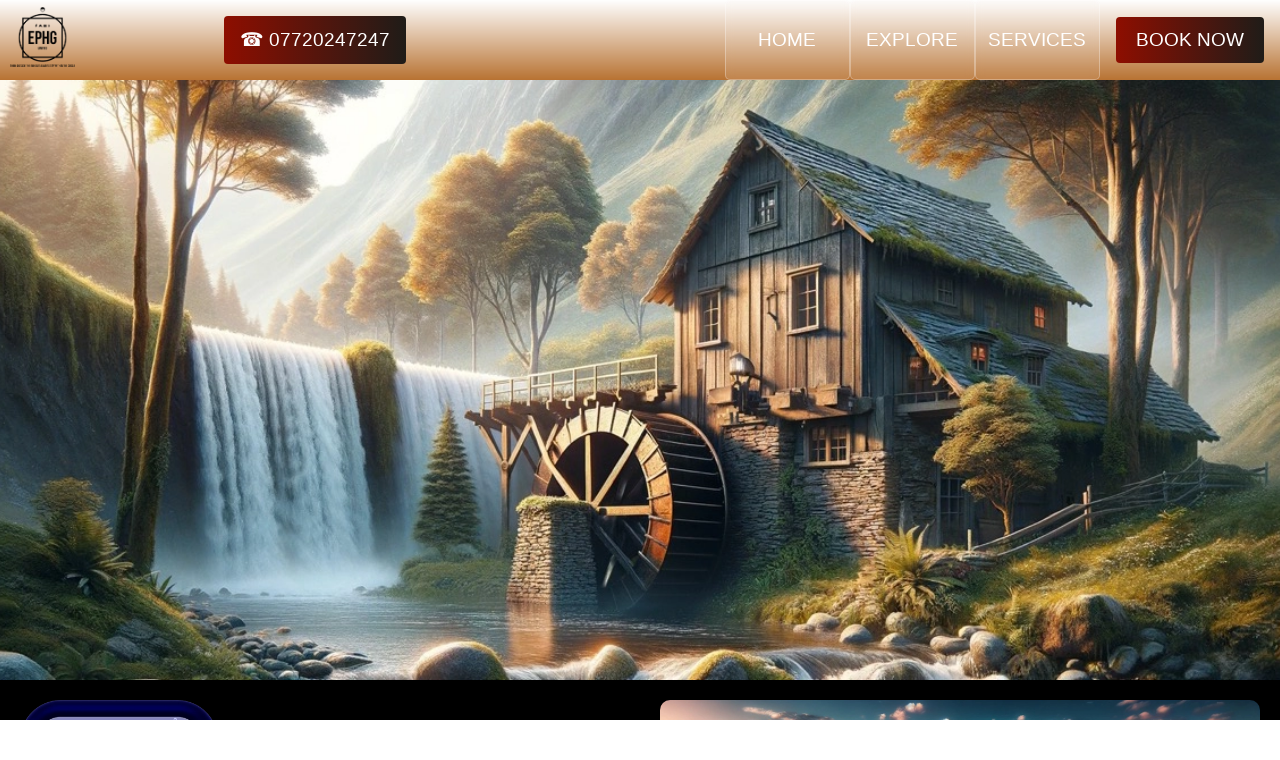

--- FILE ---
content_type: text/html
request_url: https://www.ephg.limited/utility/g-postcode-utility-services-glasgow.html
body_size: 5503
content:
<!doctype html>
<html lang="en">

<head>
    <meta charset="utf-8">
    <title>G Postcodes for Utilities and Services in Glasgow</title>
    <meta name="description" content="Discover essential utilities in the DY area, including Glasgow: Water, electricity, and waste services." />
    <meta name="viewport" content="width=device-width, initial-scale=1.0">
    <link href="../css/nav.css" rel="stylesheet" type="text/css">
	<link href="../css/uheader.css" rel="stylesheet" type="text/css">
    <link href="../css/information.css" rel="stylesheet" type="text/css">
    <link href="../css/service.css" rel="stylesheet" type="text/css">
	<script type="application/ld+json">
{
  "@context": "http://schema.org",
  "@type": "WebPage",
  "name": "G Postcodes for Utilities and Services in Glasgow",
  "description": "The G postcode area, covering Glasgow and surrounding regions, provides a comprehensive overview of local utilities and services, including details on water, electricity, and more.",
  "url": "https://www.ephg.limited/utility/g-postcode-utility-services-glasgow.html",
  "datePublished": "2024-03-25",
  "dateModified": "2024-03-25",
  "author": {
    "@type": "Person",
    "name": "Martin Smith"
  },
  "publisher": {
    "@type": "Organization",
    "name": "EPHG Limited",
    "logo": {
      "@type": "ImageObject",
      "url": "https://www.ephg.limited/images/logo.png"
    }
  },
  "image": [
    "https://www.ephg.limited/utility/images/g-postcode-utility-services.webp",
    "https://www.ephg.limited/utility/images/water-electric-utility-glasgow.webp"
  ],
  "mainEntityOfPage": {
    "@type": "FAQPage",
    "mainEntity": [
      {
        "@type": "Question",
        "name": "Glasgow Water Supply Details",
        "acceptedAnswer": {
          "@type": "Answer",
          "text": "In Glasgow, water is supplied by Scottish Water, providing residents with reliable and quality water services."
        }
      },
      {
        "@type": "Question",
        "name": "Glasgow Electricity Supply Details",
        "acceptedAnswer": {
          "@type": "Answer",
          "text": "Electricity in Glasgow is primarily supplied by Scottish Power, ensuring consistent and efficient energy distribution."
        }
      },
      {
        "@type": "Question",
        "name": "Where is the closest river to Glasgow",
        "acceptedAnswer": {
          "@type": "Answer",
          "text": "The closest river to Glasgow is the River Clyde, which plays a crucial role in the city's environment and heritage."
        }
      },
      {
        "@type": "Question",
        "name": "Management of Wastewater in Glasgow",
        "acceptedAnswer": {
          "@type": "Answer",
          "text": "Wastewater services in Glasgow are handled by Scottish Water, covering sewage treatment and safe water recycling processes."
        }
      },
      {
        "@type": "Question",
        "name": "Assessing Water Hardness and Its Impact in Glasgow",
        "acceptedAnswer": {
          "@type": "Answer",
          "text": "Glasgow's water, supplied by Scottish Water, is generally soft, minimizing its impact on appliances and improving soap efficiency."
        }
      }
    ]
  },
  "geo": {
    "@type": "GeoCoordinates",
    "latitude": "55.8642",
    "longitude": "-4.2518"
  }
}
</script>
</head>
	
    <!-- Body -->
<body>
	
    <!-- Navbar section-->
    <nav class="navbar">
        <div class="navbar__container">
			<a href="/" title="Home"><img src="../images/logo.png" alt="EPHG Limited Logo" class="navbar__logo"></a>
			<a href="tel:+447720247247" class="mobile__btn" id="mobile_number"> &#9742 07720247247</a>
		  <div class="navbar__toggle" id="mobile-menu">
                <span class="bar"></span>
                <span class="bar"></span>
                <span class="bar"></span>
            </div>
            <ul class="navbar__menu">
                <li class="navbar__item">
                    <a href="../index.html" class="navbar__links" id="home-page">HOME</a>
                </li>
                <li class="navbar__item">
                    <a href="../explore.html" class="navbar__links" id="explore-site">EXPLORE</a>
                </li>
                <li class="navbar__item">
                    <a href="../services.html" class="navbar__links" id="services-page">SERVICES</a>
                </li>
                <li class="navbar__btn">
                    <a href="https://ephg.limited/book-now.html" class="button" id="booknow">BOOK NOW</a>
                </li>
            </ul>
        </div>
    </nav>
	
<!-- Header Section -->
<div class="image-uheader">
    <div class="fade-slider">
        <div class="slide slide1"></div>
        <div class="slide slide2"></div>
        <div class="slide slide3"></div>
    </div>
</div>
	
<!-- Information section -->
    <div class="info__container">
        <div class="info__column">
			<div class="parent-container">
                <img src="images/g-postcode-utility-services.webp" alt="G Postcode Utility Services" class="postcode__image">
            </div>
<h1>G Postcodes for Utilities & Services in Glasgow</h1>
<p><strong>Introduction</strong>: The G postcode area, encompassing Glasgow and its neighboring areas, presents diverse utilities and services catering to the residents and businesses. This section offers insights into the water and electric supply, along with other relevant information for a sustainable lifestyle.</p>
<h2>Water in Glasgow</h2>
<hr>
<h2>Where does the water supply come from in Glasgow and is there ever a shortage of water?</h2>
<p>In Glasgow, the primary water supply is sourced from Loch Katrine and the River Clyde, renowned for their quality and historical significance in supplying water to the city. These sources, together with modern treatment facilities, ensure the delivery of clean and safe water to Glasgow's population. Despite the generally reliable water provision, the region can face challenges due to environmental changes and urban development pressures. The Scottish Water authority manages these issues proactively by implementing reservoir capacity expansions and water conservation campaigns. While Glasgow has been fortunate to avoid significant water shortages, ongoing efforts in sustainable water management and infrastructure investment aim to secure water resources for future generations. Residents are encouraged to participate in water-saving practices to contribute to the area's water sustainability.</p>
<h2>What is the hardness & quality of the water in Glasgow and can this affect your health?</h2>
<p>The water in Glasgow is predominantly soft, particularly due to its main sources, Loch Katrine and the River Clyde, passing through peaty land rather than limestone or chalk areas. This results in lower levels of calcium and magnesium, hence fewer scaling issues in household appliances and better efficiency for soaps and detergents. Glasgow's water is regularly monitored and tested against strict regulations to ensure it remains safe and of high quality for consumption. While soft water is beneficial for people with certain skin conditions, it's important to note that it contains fewer minerals than hard water. However, this has minimal impact on overall health, as dietary intake can compensate for these minerals. The commitment to maintaining excellent water quality in Glasgow helps ensure that it remains a safe and pleasant part of daily life.</p>
<h2>Electricity in Glasgow</h2>
<hr>
			<h2>Where does the electric supply come from in Glasgow and what is the future of energy there?</h2>
<p>Glasgow's electricity supply is diversifying, moving from a reliance on traditional fossil fuels to a broader mix that includes renewable energies. The city, once powered largely by coal and natural gas, is now embracing wind, solar, and hydroelectric power sources, reflecting Scotland's abundant natural resources. Glasgow is particularly keen on wind energy, with several wind farms in the vicinity contributing to the grid. The future of energy in Glasgow is green and innovative, with continued investments in renewable energy projects and infrastructure. Initiatives like the Glasgow Green Deal aim to transform the city into a leading example of sustainability, focusing on reducing carbon emissions and enhancing energy efficiency. The vision for Glasgow's energy future is to achieve a carbon-neutral status, incorporating cutting-edge technologies such as battery storage systems and smart grids to ensure a reliable, sustainable energy supply.</p>
<h2>When is hydrogen coming to gas boilers in Glasgow?</h2>
<p>The integration of hydrogen into Glasgow's energy system is part of Scotland's broader ambition to transition towards renewable energy sources. The city is involved in several hydrogen pilot projects, anticipating a future where hydrogen can be used in residential heating systems as well as in public transport and industrial applications. Although a specific timeline for the widespread adoption of hydrogen gas boilers in Glasgow is yet to be defined, pilot programs and research are paving the way for this transition. Residents are advised to stay updated on developments and consider energy-efficient improvements to their current heating systems in preparation for future changes. Glasgow's move towards hydrogen energy is seen as a key component in achieving its environmental goals, with local authorities and energy companies gearing up for gradual implementation over the next decade.</p>
<h2>Where Does the Wastewater Go in Glasgow</h2>
<p>Glasgow's approach to wastewater management is a critical aspect of its urban infrastructure, designed to protect public health and the environment. The city's wastewater is collected and treated at several modern facilities, including the Shieldhall Wastewater Treatment Works, one of the largest in Scotland. Here, innovative processing methods are applied to remove contaminants before the cleaned water is returned to the River Clyde. This system not only adheres to stringent environmental standards but also plays a part in the Clyde's ongoing rejuvenation efforts. Glasgow is continuously investing in its wastewater infrastructure to improve treatment efficiency and capacity, ensuring the city can meet the needs of its growing population while maintaining the health of its natural waterways.</p>
<hr>
			<h3>Regions and Services:</h3>
<p>The G postcode area offers a blend of urban and rural landscapes, from the bustling city of Glasgow to the serene towns and countryside of Greater Glasgow. Key regions include:</p>
<ul>
    <li>Glasgow City: The heart of the region's utilities development, showcasing a sophisticated mix of electrical, gas, and renewable energy infrastructures.</li>
    <li>Clydebank, Dumbarton, and Bearsden: Suburban areas combining historical charm with contemporary services, highlighting transitions toward sustainable energy and modern utilities.</li>
    <li>Newton Mearns, East Kilbride, and Milngavie: Expanding towns where investment in renewable energy sources like solar and wind is growing, reflecting a shift towards greener utilities.</li>
</ul>
        </div>
        <div class="info__column">
<img src="images/water-electric-utility-glasgow.webp" alt="Water And Electric Utility Glasgow" title="Water And Electric Utility Glasgow" /><br>
            <div class="utility-image">
                <img src="../article/images/distribution-network-operators-uk.webp" alt="Distribution Network Operators"><a href="../article/distribution-network-operators-uk.html" title="Learn about Distribution Network Operators" class="read-more">Learn about Distribution Network Operators</a>
            </div>
			<div class="utility-image">
                <img src="../article/images/water-utility-companies-uk.webp" alt="Water Utility Companies in the UK"><a href="../article/water-utility-companies-uk.html" title="Learn about Water Utility Companies in the UK" class="read-more">Learn about Water Utility Companies in the UK</a>
            </div>
			<div class="utility-image">
                <img src="../utility/images/electrical-repair-emergency.webp" alt="Electrical Repair Emergency Glasgow"><a href="../24-hour/emergency-electrician-glasgow.html" title="Electrical Repair Emergency Glasgow" class="read-more">Learn about Electrical Repair Emergency Glasgow</a>
            </div>
			<div class="utility-image">
                <img src="../utility/images/water-repair-emergency.webp" alt="Plumbing Repair Emergency Glasgow"><a href="../24-hour/emergency-plumber-glasgow.html" title="Plumbing Repair Emergency Glasgow" class="read-more">Learn about Plumbing Repair Emergency Glasgow</a>
            </div>
			<div class="utility-image">
                <img src="../utility/images/boiler-repair-emergency.webp" alt="Boiler Repair Emergency Glasgow"><a href="../24-hour/emergency-boiler-repair-glasgow.html" title="Boiler Repair Emergency Glasgow" class="read-more">Learn about Boiler Repairs Emergency Glasgow</a>
            </div>

<h1>Regions within the G Postcode</h1>
<div>
    <h2>Glasgow City</h2>
    <ul>
        <li><strong>G1</strong>: Merchant City, Glasgow Cross</li>
        <li><strong>G2</strong>: Blythswood Hill, Anderston</li>
        <li><strong>G3</strong>: Finnieston, Kelvingrove, Woodlands, Park</li>
        <li><strong>G4</strong>: Glasgow North, Cowcaddens, St Georges Cross, Townhead</li>
        <li><strong>G5</strong>: Gorbals, Oatlands, Laurieston</li>
        <li><strong>G11</strong>: Partick, West End</li>
        <li><strong>G12</strong>: West End, Cleveden, Dowanhill</li>
        <li><strong>G20</strong>: Maryhill, North Kelvinside, Ruchill</li>
        <li><strong>G21</strong>: Springburn, Balornock</li>
        <li><strong>G22</strong>: Possilpark, Milton</li>
        <li><strong>G23</strong>: Lambhill, Summerston</li>
        <li><strong>G31</strong>: Dennistoun, Haghill, Parkhead</li>
        <li><strong>G32</strong>: Carmyle, Tollcross, Mount Vernon</li>
        <li><strong>G33</strong>: Easterhouse, Provanhall, Riddrie</li>
        <li><strong>G34</strong>: Wellhouse, Queenslie, Garthamlock</li>
        <li><strong>G40</strong>: Bridgeton, Calton, Dalmarnock</li>
        <li><strong>G41</strong>: Pollokshields, Shawlands</li>
        <li><strong>G42</strong>: Govanhill, Mount Florida, Strathbungo</li>
        <li><strong>G43</strong>: Mansewood, Newlands, Pollokshaws</li>
        <li><strong>G44</strong>: Cathcart, Simshill, King's Park</li>
        <li><strong>G45</strong>: Castlemilk</li>
        <li><strong>G46</strong>: Giffnock, Thornliebank</li>
        <li><strong>G51</strong>: Govan, Ibrox</li>
        <li><strong>G52</strong>: Cardonald, Hillington, Penilee</li>
        <li><strong>G53</strong>: Darnley, Pollok, Crookston</li>
    </ul>
    <h2>Surrounding Areas and Villages</h2>
    <ul>
        <li><strong>G60</strong>: Clydebank</li>
        <li><strong>G61</strong>: Bearsden</li>
        <li><strong>G62</strong>: Milngavie</li>
        <li><strong>G63</strong>: Balfron, Strathblane, Killearn</li>
        <li><strong>G64</strong>: Bishopbriggs, Torrance</li>
        <li><strong>G65</strong>: Croy, Kilsyth</li>
        <li><strong>G66</strong>: Kirkintilloch, Lenzie</li>
        <li><strong>G67</strong>: Cumbernauld</li>
        <li><strong>G68</strong>: Cumbernauld, Dullatur</li>
        <li><strong>G69</strong>: Baillieston, Garrowhill, Gartcosh</li>
        <li><strong>G71</strong>: Uddingston, Bothwell</li>
        <li><strong>G72</strong>: Blantyre, Cambuslang</li>
        <li><strong>G73</strong>: Rutherglen</li>
        <li><strong>G74</strong>: East Kilbride</li>
        <li><strong>G75</strong>: East Kilbride</li>
        <li><strong>G76</strong>: Clarkston, Eaglesham, Waterfoot</li>
        <li><strong>G77</strong>: Newton Mearns</li>
        <li><strong>G78</strong>: Barrhead, Neilston</li>
        <li><strong>G81</strong>: Clydebank</li>
        <li><strong>G82</strong>: Dumbarton, Cardross</li>
        <li><strong>G83</strong>: Alexandria, Arrochar</li>
    </ul>
</div>
        </div>
    </div>
	
        <!-- Footer section -->
        <footer class="footer__container">
            <div class="footer__links">
                <div class="footer__links--wrapper">
                    <div class="footer__links--items">
                        <h2>Main Index</h2>
                        <a href="../index.html" title="Home">Home</a>
                        <a href="../emergency-services.html" title="Emergency Services">Emergency Services</a>
                        <a href="../terms.html" title="Terms">Terms</a>
                        <a href="../contact.html" title="Contact">Contact</a>
                    </div>
                    <div class="footer__links--items">
                        <h2>Information</h2>
                        <a href="../explore.html" title="Explore">Explore</a>
                        <a href="../news.html" title="News">News</a>
						<a href="../articles.html" title="Articles">Articles</a>
                        <a href="../areas.html" title="Areas We Cover">Areas We Cover</a>
                        <a href="../about-ephg.html" title="About EPHG">About Us</a>
                    </div>
                </div>
                <div class="footer__links--wrapper">
                    <div class="footer__links--items">
                        <h2>Customers</h2>
                        <a href="../24-hour-emergency-services.html" title="Services Provided">Services Provided</a>
						<a href="../ephg-social.html" title="Social Networking">Social Networking</a>
						<a href="../reviews.html" title="Trustpilot Reviews">Trustpilot Reviews</a>
                    </div>
                    <div class="footer__links--items">
                        <h2>Contractors</h2>
                        <a href="/register/register.html" title="Engineer Register">Engineer Register</a>
						<a href="../ephg-social.html" title="Social Networking">Social Networking</a>
                    </div>
                </div>
            </div>
            <section class="social__media">
                <div class="social__media--wrap">
                    <div class="footer__logo">
						<a href="../about-logo.html" title="About EPHG Logo"><img src="../images/white-logo.png" alt="EPHG Limited Logo" class="footer-logo-img"></a> <!-- Logo Image -->
                    </div>
                    <p class="website__rights">© EPHG Limited 2015 - 2026. All rights reserved</p>
                    <div class="social__icons">
                        <a href="/" class="social__icons--link"><i class="fab fa-facebook"></i></a>
                        <a href="/" class="social__icons--link"><i class="fab fa-instagram"></i></a>
                        <a href="/" class="social__icons--link"><i class="fab fa-youtube"></i></a>
                        <a href="/" class="social__icons--link"><i class="fab fa-linkedin"></i></a>
                        <a href="/" class="social__icons--link"><i class="fab fa-twitter"></i></a>
                    </div>
                </div>
            </section>
        </footer>

        <script src="../js/app.js"></script>
	    <script>
        let slideIndex = 0;
        showSlides();

        function showSlides() {
            let i;
            let slides = document.querySelectorAll(".fade-slider .slide");
            for (i = 0; i < slides.length; i++) {
                slides[i].style.opacity = "0";  
            }
            slideIndex++;
            if (slideIndex > slides.length) {slideIndex = 1}    
            slides[slideIndex-1].style.opacity = "1";  
            setTimeout(showSlides, 10000); // Change image every 10 seconds
        }
    </script>
</body>

</html>

--- FILE ---
content_type: text/css
request_url: https://www.ephg.limited/css/uheader.css
body_size: 444
content:
.image-uheader {
    width: 100%;
    height: 600px; /* Adjust based on your preference */
    position: relative; /* Needed for positioning the slide images */
    overflow: hidden; /* Ensures that nothing spills outside the container */
}

.image-uheader img {
    width: 100%; /* Make the image full width; adjust this as needed */
    height: auto; /* Maintain aspect ratio */
    max-height: 300px; /* Adjust based on your preference, keeps the image's height reasonable */
}

.fade-slider {
    width: 100%;
    height: 600px; /* Or any other height you prefer */
    position: relative;
}

.fade-slider .slide {
    position: absolute;
    top: 0;
    left: 0;
    width: 100%;
    height: 100%;
    background-size: cover;
    background-position: center;
    opacity: 0;
    transition: opacity 3s ease-in-out;
}

.fade-slider .slide1 {
    background-image: url('../utility/images/water-and-electric-utilities.webp');
}

.fade-slider .slide2 {
    background-image: url('../utility/images/electric-using-water-utilities.webp');
}

.fade-slider .slide3 {
    background-image: url('../utility/images/hydrogen-the-future.webp');
}

.fade-slider .slide:first-child {
    opacity: 1; /* Make the first slide visible initially */
}

/* Media Query for smaller devices */
@media (max-width: 768px) {
    .image-uheader, .fade-slider .slide {
        height: 200px; /* Smaller height for smaller screens */
    }
}

/* Additional media query for even smaller devices, like phones in portrait mode */
@media (max-width: 480px) {
    .image-uheader, .fade-slider .slide {
        height: 150px; /* Even smaller height for mobile devices */
    }
}

--- FILE ---
content_type: text/css
request_url: https://www.ephg.limited/css/information.css
body_size: 984
content:
/* Style adjustments for strong tags within paragraphs */
p strong {
  color: red; /* Sets text color to red for strong elements inside paragraphs */
}

/* Style adjustments for paragraphs */
p {
  margin-bottom: 20px; /* Adds a 20px gap below each paragraph */
}

/* Style adjustments for headings */
h1, h2, h3 {
  font-family: 'Montserrat', Arial, sans-serif;
  color: #1c73b6; /* Sets heading colors */
  font-size: 30px;
  font-weight: bold;
  text-align: center;
  margin: 20px 0; /* Adds vertical spacing around headings */
}

/* Container for the information layout */
.info__container {
  display: flex;
  flex-direction: column; /* Stacks children vertically on small screens */
  background-color: black; /* Sets the background to black */
  color: white;
}

/* Styling for each column within the info container */
.info__column {
  padding: 20px; /* Adds space inside each column, around the content */
  flex: 1; /* Allows each column to fill an equal portion of the container's width */
  color: white; /* Sets the text color to white */
}

/* Styling for images within columns */
.info__column img {
  width: 100%; /* Makes the image width responsive */
  height: auto; /* Maintains aspect ratio */
  display: block; /* Removes extra space below the image */
  border-radius: 10px; /* Rounds the corners of the images */
  transition: transform 0.3s ease; /* Smooth transition for transform */
}

.parent-container {
    position: relative;
    width: 100%; /* Adjust this as needed */
    height: auto; /* Or set a fixed height */
}

.postcode__image {
	float: left;
    width: 33% !important;
    height: auto; /* Maintain aspect ratio */
	margin-right: 20px;
    /* Other styles */
}

/* Adjustments for larger screens */
@media (min-width: 480px) {
  .info__container {
    flex-direction: row; /* Lays out children horizontally */
  }
}

/* Style adjustments for utility images */
.utility-image {
  position: relative; /* Allows absolute positioning within the container */
  width: 100%; /* Adjusts the width as needed */
  height: auto; /* Adjusts the height as needed */
  border-radius: 10px; /* Rounds the corners of the utility images */
  margin-bottom: 20px;
}

/* Styling for the Read More button */
.read-more {
  position: absolute; /* Positions the button over the image */
  bottom: 20px; /* Distance from the bottom of the image container */
  left: 50%; /* Centers the button horizontally */
  transform: translateX(-50%); /* Aligns the center of the button with the center of the container */
  background-color: #1c73b6; /* Button background color */
  color: white; /* Button text color */
  border: none; /* Removes the border */
  padding: 10px 20px; /* Adds space around the button text */
  cursor: pointer; /* Changes the cursor to a pointer on hover */
  border-radius: 5px; /* Rounds the corners of the button */
  text-decoration: none; /* Removes underline from links */
  transition: background-color 0.3s ease, box-shadow 0.3s ease; /* Smooth transition for background color and shadow */
  box-shadow: 0px 4px 8px rgba(0, 0, 0, 0.2); /* Adds shadow for 3D effect */
}

.read-more:hover {
  background-color: #144a7d; /* Darkens the button on hover */
  box-shadow: 0px 6px 12px rgba(0, 0, 0, 0.3); /* Enhances shadow for lifted effect */
}

--- FILE ---
content_type: text/css
request_url: https://www.ephg.limited/css/service.css
body_size: 903
content:
/* service section*/
.services {
	background: #131313;
	display: flex;
	flex-direction: column;
	justify-content: center;
	align-items: center;
	height: 100%;
	padding: 10rem 0;
}

.services h1 {
	background-color: #2c3e50;
	background-image: linear-gradient(to top, #bdc3c7 0%, #2c3e50 100%);
	background-size: 100%;
	-webkit-background-clip: text;
	-moz-background-clip: text;
	-webkit-text-fill-color: transparent;
	-moz-text-fill-color: transparent;
	margin-bottom: 5rem;
	font-size: 2.5rem;
}

.services__wrapper {
	display: flex;
}

.services__wrapper {
	display: grid;
	grid-template-columns: 1fr 1fr 1fr 1fr;
	grid-template-rows: 1fr;
}

.services__card {
	margin: 10px;
	height: 545px;
	width: 300px;
	border-radius: 4px;
	display: flex;
	flex-direction: column;
	justify-content: center;
	color: #fff;
	background-image: linear-gradient(to right, #8e0e00 0%, #1f1c18 0%);
	transition: 0.3s ease-in;
}

.services__card:nth-child(2) {
	background: #1fa2ff;
	background: -webkit-linear-gradient(to right, #a6ffcb, #12d8fa, #1fa2ff);
	background: -webkit-linear-gradient(to right, #a6ffcb, #12d8fa, #1fa2ff);
}

.services__card:nth-child(3) {
	background: #1fa2ff;
	background: -webkit-linear-gradient(to right, #a6ffcb, #12d8fa, #1fa2ff);
	background: -webkit-linear-gradient(to right, #a6ffcb, #12d8fa, #1fa2ff);
}

.services__card h2 {
	text-align: center;
}

.services p {
	text-align: center;
	margin-top: 24px;
	font-size: 20px;
}

.services__btn {
	display: flex;
	justify-content: center;
	margin-top: 16px;
}

.services__card button {
	color: #fff;
	padding: 14px 24px;
	border: none;
	border-radius: 4px;
	background: #131313;
	font-size: 1rem;
}

.services__card button:hover {
	color: pointer;
}

.services__card:hover {
	transform: scale(1.075);
	transition: 0.3s ease-in;
	cursor: pointer;
}

:root {
    --admin-password: "ephg"; /* This tests if custom properties are supported */
}

/* Popup styling */
#popup {
    display: none; /* Hidden by default */
    position: fixed;
    top: 50%;
    left: 50%;
    transform: translate(-50%, -50%);
    background-color: #f9f9f9;
    padding: 20px;
    border: 1px solid #ccc;
    border-radius: 10px;
    box-shadow: 0 4px 8px rgba(0, 0, 0, 0.2);
    z-index: 1000;
}

#popup ul {
    list-style-type: none;
    padding: 0;
}

#popup li {
    margin: 10px 0;
}

#popup a {
    text-decoration: none;
    color: #007BFF;
}

#popup a:hover {
    text-decoration: underline;
}

/* Background overlay */
#overlay {
    display: none;
    position: fixed;
    top: 0;
    left: 0;
    width: 100%;
    height: 100%;
    background-color: rgba(0, 0, 0, 0.5);
    z-index: 999;
}

/* Modal and Popup Styling */
    #passwordModal {
        position: fixed;
        top: 0;
        left: 0;
        width: 100%;
        height: 100%;
        background-color: rgba(0, 0, 0, 0.5);
        display: flex;
        justify-content: center;
        align-items: center;
        z-index: 1000;
    }

    #passwordPopup {
        background-color: #fff;
        padding: 20px;
        border-radius: 10px;
        box-shadow: 0 4px 8px rgba(0, 0, 0, 0.2);
        text-align: center;
    }

    #passwordInput {
        width: 80%;
        padding: 10px;
        margin: 10px 0;
        border: 1px solid #ccc;
        border-radius: 5px;
    }

    #passwordPopup button {
        margin: 5px;
        padding: 10px 20px;
        border: none;
        border-radius: 5px;
        background-color: #007BFF;
        color: #fff;
        cursor: pointer;
    }

    #passwordPopup button:hover {
        background-color: #0056b3;
    }

@media screen and (max-width: 1300px) {
	.services__wrapper {
		grid-template-columns: 1fr 1fr;
	}
}

@media screen and (max-width: 768px) {
	.services__wrapper {
		grid-template-columns: 1fr;
	}
}